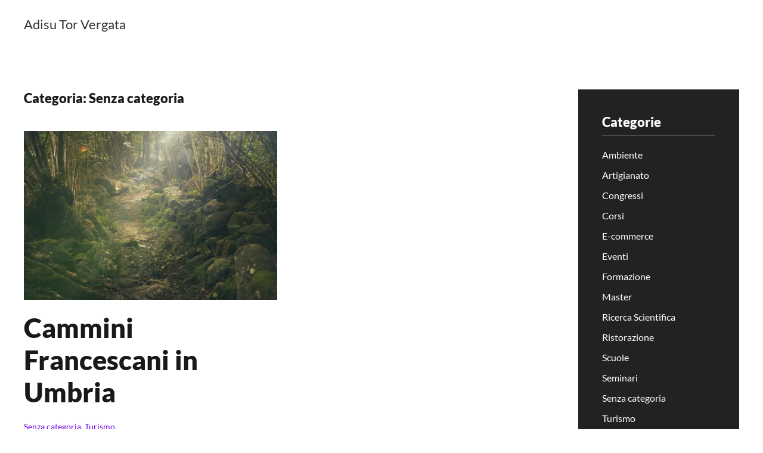

--- FILE ---
content_type: text/html; charset=UTF-8
request_url: https://adisutorvergata.it/senza-categoria/
body_size: 6619
content:
<!DOCTYPE html>
<html lang="it-IT">
    <head>
        <meta charset="UTF-8">
        <meta http-equiv="X-UA-Compatible" content="IE=edge">
        <meta name="viewport" content="width=device-width, initial-scale=1">
        <link rel="shortcut icon" href="/wp-content/themes/yootheme/vendor/yootheme/theme-wordpress/assets/images/favicon.png">
        <link rel="apple-touch-icon-precomposed" href="/wp-content/themes/yootheme/vendor/yootheme/theme-wordpress/assets/images/apple-touch-icon.png">
                <meta name='robots' content='index, follow, max-image-preview:large, max-snippet:-1, max-video-preview:-1' />

	<!-- This site is optimized with the Yoast SEO plugin v26.8 - https://yoast.com/product/yoast-seo-wordpress/ -->
	<title>Senza categoria Archivi - Adisutorvergata.it</title>
	<link rel="canonical" href="https://adisutorvergata.it/senza-categoria/" />
	<meta property="og:locale" content="it_IT" />
	<meta property="og:type" content="article" />
	<meta property="og:title" content="Senza categoria Archivi - Adisutorvergata.it" />
	<meta property="og:url" content="https://adisutorvergata.it/senza-categoria/" />
	<meta property="og:site_name" content="Adisutorvergata.it" />
	<meta name="twitter:card" content="summary_large_image" />
	<script type="application/ld+json" class="yoast-schema-graph">{"@context":"https://schema.org","@graph":[{"@type":"CollectionPage","@id":"https://adisutorvergata.it/senza-categoria/","url":"https://adisutorvergata.it/senza-categoria/","name":"Senza categoria Archivi - Adisutorvergata.it","isPartOf":{"@id":"https://adisutorvergata.it/#website"},"primaryImageOfPage":{"@id":"https://adisutorvergata.it/senza-categoria/#primaryimage"},"image":{"@id":"https://adisutorvergata.it/senza-categoria/#primaryimage"},"thumbnailUrl":"https://adisutorvergata.it/wp-content/uploads/2020/05/percorsi-Francescani-in-Umbria.jpg","breadcrumb":{"@id":"https://adisutorvergata.it/senza-categoria/#breadcrumb"},"inLanguage":"it-IT"},{"@type":"ImageObject","inLanguage":"it-IT","@id":"https://adisutorvergata.it/senza-categoria/#primaryimage","url":"https://adisutorvergata.it/wp-content/uploads/2020/05/percorsi-Francescani-in-Umbria.jpg","contentUrl":"https://adisutorvergata.it/wp-content/uploads/2020/05/percorsi-Francescani-in-Umbria.jpg","width":1280,"height":853},{"@type":"BreadcrumbList","@id":"https://adisutorvergata.it/senza-categoria/#breadcrumb","itemListElement":[{"@type":"ListItem","position":1,"name":"Home","item":"https://adisutorvergata.it/"},{"@type":"ListItem","position":2,"name":"Senza categoria"}]},{"@type":"WebSite","@id":"https://adisutorvergata.it/#website","url":"https://adisutorvergata.it/","name":"Adisutorvergata.it","description":"notizie di scuola, formazione e università","potentialAction":[{"@type":"SearchAction","target":{"@type":"EntryPoint","urlTemplate":"https://adisutorvergata.it/?s={search_term_string}"},"query-input":{"@type":"PropertyValueSpecification","valueRequired":true,"valueName":"search_term_string"}}],"inLanguage":"it-IT"}]}</script>
	<!-- / Yoast SEO plugin. -->


<link rel="alternate" type="application/rss+xml" title="Adisutorvergata.it &raquo; Feed" href="https://adisutorvergata.it/feed/" />
<link rel="alternate" type="application/rss+xml" title="Adisutorvergata.it &raquo; Feed dei commenti" href="https://adisutorvergata.it/comments/feed/" />
<link rel="alternate" type="application/rss+xml" title="Adisutorvergata.it &raquo; Senza categoria Feed della categoria" href="https://adisutorvergata.it/senza-categoria/feed/" />
<style id='wp-img-auto-sizes-contain-inline-css' type='text/css'>
img:is([sizes=auto i],[sizes^="auto," i]){contain-intrinsic-size:3000px 1500px}
/*# sourceURL=wp-img-auto-sizes-contain-inline-css */
</style>
<style id='wp-block-library-inline-css' type='text/css'>
:root{--wp-block-synced-color:#7a00df;--wp-block-synced-color--rgb:122,0,223;--wp-bound-block-color:var(--wp-block-synced-color);--wp-editor-canvas-background:#ddd;--wp-admin-theme-color:#007cba;--wp-admin-theme-color--rgb:0,124,186;--wp-admin-theme-color-darker-10:#006ba1;--wp-admin-theme-color-darker-10--rgb:0,107,160.5;--wp-admin-theme-color-darker-20:#005a87;--wp-admin-theme-color-darker-20--rgb:0,90,135;--wp-admin-border-width-focus:2px}@media (min-resolution:192dpi){:root{--wp-admin-border-width-focus:1.5px}}.wp-element-button{cursor:pointer}:root .has-very-light-gray-background-color{background-color:#eee}:root .has-very-dark-gray-background-color{background-color:#313131}:root .has-very-light-gray-color{color:#eee}:root .has-very-dark-gray-color{color:#313131}:root .has-vivid-green-cyan-to-vivid-cyan-blue-gradient-background{background:linear-gradient(135deg,#00d084,#0693e3)}:root .has-purple-crush-gradient-background{background:linear-gradient(135deg,#34e2e4,#4721fb 50%,#ab1dfe)}:root .has-hazy-dawn-gradient-background{background:linear-gradient(135deg,#faaca8,#dad0ec)}:root .has-subdued-olive-gradient-background{background:linear-gradient(135deg,#fafae1,#67a671)}:root .has-atomic-cream-gradient-background{background:linear-gradient(135deg,#fdd79a,#004a59)}:root .has-nightshade-gradient-background{background:linear-gradient(135deg,#330968,#31cdcf)}:root .has-midnight-gradient-background{background:linear-gradient(135deg,#020381,#2874fc)}:root{--wp--preset--font-size--normal:16px;--wp--preset--font-size--huge:42px}.has-regular-font-size{font-size:1em}.has-larger-font-size{font-size:2.625em}.has-normal-font-size{font-size:var(--wp--preset--font-size--normal)}.has-huge-font-size{font-size:var(--wp--preset--font-size--huge)}.has-text-align-center{text-align:center}.has-text-align-left{text-align:left}.has-text-align-right{text-align:right}.has-fit-text{white-space:nowrap!important}#end-resizable-editor-section{display:none}.aligncenter{clear:both}.items-justified-left{justify-content:flex-start}.items-justified-center{justify-content:center}.items-justified-right{justify-content:flex-end}.items-justified-space-between{justify-content:space-between}.screen-reader-text{border:0;clip-path:inset(50%);height:1px;margin:-1px;overflow:hidden;padding:0;position:absolute;width:1px;word-wrap:normal!important}.screen-reader-text:focus{background-color:#ddd;clip-path:none;color:#444;display:block;font-size:1em;height:auto;left:5px;line-height:normal;padding:15px 23px 14px;text-decoration:none;top:5px;width:auto;z-index:100000}html :where(.has-border-color){border-style:solid}html :where([style*=border-top-color]){border-top-style:solid}html :where([style*=border-right-color]){border-right-style:solid}html :where([style*=border-bottom-color]){border-bottom-style:solid}html :where([style*=border-left-color]){border-left-style:solid}html :where([style*=border-width]){border-style:solid}html :where([style*=border-top-width]){border-top-style:solid}html :where([style*=border-right-width]){border-right-style:solid}html :where([style*=border-bottom-width]){border-bottom-style:solid}html :where([style*=border-left-width]){border-left-style:solid}html :where(img[class*=wp-image-]){height:auto;max-width:100%}:where(figure){margin:0 0 1em}html :where(.is-position-sticky){--wp-admin--admin-bar--position-offset:var(--wp-admin--admin-bar--height,0px)}@media screen and (max-width:600px){html :where(.is-position-sticky){--wp-admin--admin-bar--position-offset:0px}}

/*# sourceURL=wp-block-library-inline-css */
</style><style id='wp-block-paragraph-inline-css' type='text/css'>
.is-small-text{font-size:.875em}.is-regular-text{font-size:1em}.is-large-text{font-size:2.25em}.is-larger-text{font-size:3em}.has-drop-cap:not(:focus):first-letter{float:left;font-size:8.4em;font-style:normal;font-weight:100;line-height:.68;margin:.05em .1em 0 0;text-transform:uppercase}body.rtl .has-drop-cap:not(:focus):first-letter{float:none;margin-left:.1em}p.has-drop-cap.has-background{overflow:hidden}:root :where(p.has-background){padding:1.25em 2.375em}:where(p.has-text-color:not(.has-link-color)) a{color:inherit}p.has-text-align-left[style*="writing-mode:vertical-lr"],p.has-text-align-right[style*="writing-mode:vertical-rl"]{rotate:180deg}
/*# sourceURL=https://adisutorvergata.it/wp-includes/blocks/paragraph/style.min.css */
</style>
<style id='global-styles-inline-css' type='text/css'>
:root{--wp--preset--aspect-ratio--square: 1;--wp--preset--aspect-ratio--4-3: 4/3;--wp--preset--aspect-ratio--3-4: 3/4;--wp--preset--aspect-ratio--3-2: 3/2;--wp--preset--aspect-ratio--2-3: 2/3;--wp--preset--aspect-ratio--16-9: 16/9;--wp--preset--aspect-ratio--9-16: 9/16;--wp--preset--color--black: #000000;--wp--preset--color--cyan-bluish-gray: #abb8c3;--wp--preset--color--white: #ffffff;--wp--preset--color--pale-pink: #f78da7;--wp--preset--color--vivid-red: #cf2e2e;--wp--preset--color--luminous-vivid-orange: #ff6900;--wp--preset--color--luminous-vivid-amber: #fcb900;--wp--preset--color--light-green-cyan: #7bdcb5;--wp--preset--color--vivid-green-cyan: #00d084;--wp--preset--color--pale-cyan-blue: #8ed1fc;--wp--preset--color--vivid-cyan-blue: #0693e3;--wp--preset--color--vivid-purple: #9b51e0;--wp--preset--gradient--vivid-cyan-blue-to-vivid-purple: linear-gradient(135deg,rgb(6,147,227) 0%,rgb(155,81,224) 100%);--wp--preset--gradient--light-green-cyan-to-vivid-green-cyan: linear-gradient(135deg,rgb(122,220,180) 0%,rgb(0,208,130) 100%);--wp--preset--gradient--luminous-vivid-amber-to-luminous-vivid-orange: linear-gradient(135deg,rgb(252,185,0) 0%,rgb(255,105,0) 100%);--wp--preset--gradient--luminous-vivid-orange-to-vivid-red: linear-gradient(135deg,rgb(255,105,0) 0%,rgb(207,46,46) 100%);--wp--preset--gradient--very-light-gray-to-cyan-bluish-gray: linear-gradient(135deg,rgb(238,238,238) 0%,rgb(169,184,195) 100%);--wp--preset--gradient--cool-to-warm-spectrum: linear-gradient(135deg,rgb(74,234,220) 0%,rgb(151,120,209) 20%,rgb(207,42,186) 40%,rgb(238,44,130) 60%,rgb(251,105,98) 80%,rgb(254,248,76) 100%);--wp--preset--gradient--blush-light-purple: linear-gradient(135deg,rgb(255,206,236) 0%,rgb(152,150,240) 100%);--wp--preset--gradient--blush-bordeaux: linear-gradient(135deg,rgb(254,205,165) 0%,rgb(254,45,45) 50%,rgb(107,0,62) 100%);--wp--preset--gradient--luminous-dusk: linear-gradient(135deg,rgb(255,203,112) 0%,rgb(199,81,192) 50%,rgb(65,88,208) 100%);--wp--preset--gradient--pale-ocean: linear-gradient(135deg,rgb(255,245,203) 0%,rgb(182,227,212) 50%,rgb(51,167,181) 100%);--wp--preset--gradient--electric-grass: linear-gradient(135deg,rgb(202,248,128) 0%,rgb(113,206,126) 100%);--wp--preset--gradient--midnight: linear-gradient(135deg,rgb(2,3,129) 0%,rgb(40,116,252) 100%);--wp--preset--font-size--small: 13px;--wp--preset--font-size--medium: 20px;--wp--preset--font-size--large: 36px;--wp--preset--font-size--x-large: 42px;--wp--preset--spacing--20: 0.44rem;--wp--preset--spacing--30: 0.67rem;--wp--preset--spacing--40: 1rem;--wp--preset--spacing--50: 1.5rem;--wp--preset--spacing--60: 2.25rem;--wp--preset--spacing--70: 3.38rem;--wp--preset--spacing--80: 5.06rem;--wp--preset--shadow--natural: 6px 6px 9px rgba(0, 0, 0, 0.2);--wp--preset--shadow--deep: 12px 12px 50px rgba(0, 0, 0, 0.4);--wp--preset--shadow--sharp: 6px 6px 0px rgba(0, 0, 0, 0.2);--wp--preset--shadow--outlined: 6px 6px 0px -3px rgb(255, 255, 255), 6px 6px rgb(0, 0, 0);--wp--preset--shadow--crisp: 6px 6px 0px rgb(0, 0, 0);}:where(.is-layout-flex){gap: 0.5em;}:where(.is-layout-grid){gap: 0.5em;}body .is-layout-flex{display: flex;}.is-layout-flex{flex-wrap: wrap;align-items: center;}.is-layout-flex > :is(*, div){margin: 0;}body .is-layout-grid{display: grid;}.is-layout-grid > :is(*, div){margin: 0;}:where(.wp-block-columns.is-layout-flex){gap: 2em;}:where(.wp-block-columns.is-layout-grid){gap: 2em;}:where(.wp-block-post-template.is-layout-flex){gap: 1.25em;}:where(.wp-block-post-template.is-layout-grid){gap: 1.25em;}.has-black-color{color: var(--wp--preset--color--black) !important;}.has-cyan-bluish-gray-color{color: var(--wp--preset--color--cyan-bluish-gray) !important;}.has-white-color{color: var(--wp--preset--color--white) !important;}.has-pale-pink-color{color: var(--wp--preset--color--pale-pink) !important;}.has-vivid-red-color{color: var(--wp--preset--color--vivid-red) !important;}.has-luminous-vivid-orange-color{color: var(--wp--preset--color--luminous-vivid-orange) !important;}.has-luminous-vivid-amber-color{color: var(--wp--preset--color--luminous-vivid-amber) !important;}.has-light-green-cyan-color{color: var(--wp--preset--color--light-green-cyan) !important;}.has-vivid-green-cyan-color{color: var(--wp--preset--color--vivid-green-cyan) !important;}.has-pale-cyan-blue-color{color: var(--wp--preset--color--pale-cyan-blue) !important;}.has-vivid-cyan-blue-color{color: var(--wp--preset--color--vivid-cyan-blue) !important;}.has-vivid-purple-color{color: var(--wp--preset--color--vivid-purple) !important;}.has-black-background-color{background-color: var(--wp--preset--color--black) !important;}.has-cyan-bluish-gray-background-color{background-color: var(--wp--preset--color--cyan-bluish-gray) !important;}.has-white-background-color{background-color: var(--wp--preset--color--white) !important;}.has-pale-pink-background-color{background-color: var(--wp--preset--color--pale-pink) !important;}.has-vivid-red-background-color{background-color: var(--wp--preset--color--vivid-red) !important;}.has-luminous-vivid-orange-background-color{background-color: var(--wp--preset--color--luminous-vivid-orange) !important;}.has-luminous-vivid-amber-background-color{background-color: var(--wp--preset--color--luminous-vivid-amber) !important;}.has-light-green-cyan-background-color{background-color: var(--wp--preset--color--light-green-cyan) !important;}.has-vivid-green-cyan-background-color{background-color: var(--wp--preset--color--vivid-green-cyan) !important;}.has-pale-cyan-blue-background-color{background-color: var(--wp--preset--color--pale-cyan-blue) !important;}.has-vivid-cyan-blue-background-color{background-color: var(--wp--preset--color--vivid-cyan-blue) !important;}.has-vivid-purple-background-color{background-color: var(--wp--preset--color--vivid-purple) !important;}.has-black-border-color{border-color: var(--wp--preset--color--black) !important;}.has-cyan-bluish-gray-border-color{border-color: var(--wp--preset--color--cyan-bluish-gray) !important;}.has-white-border-color{border-color: var(--wp--preset--color--white) !important;}.has-pale-pink-border-color{border-color: var(--wp--preset--color--pale-pink) !important;}.has-vivid-red-border-color{border-color: var(--wp--preset--color--vivid-red) !important;}.has-luminous-vivid-orange-border-color{border-color: var(--wp--preset--color--luminous-vivid-orange) !important;}.has-luminous-vivid-amber-border-color{border-color: var(--wp--preset--color--luminous-vivid-amber) !important;}.has-light-green-cyan-border-color{border-color: var(--wp--preset--color--light-green-cyan) !important;}.has-vivid-green-cyan-border-color{border-color: var(--wp--preset--color--vivid-green-cyan) !important;}.has-pale-cyan-blue-border-color{border-color: var(--wp--preset--color--pale-cyan-blue) !important;}.has-vivid-cyan-blue-border-color{border-color: var(--wp--preset--color--vivid-cyan-blue) !important;}.has-vivid-purple-border-color{border-color: var(--wp--preset--color--vivid-purple) !important;}.has-vivid-cyan-blue-to-vivid-purple-gradient-background{background: var(--wp--preset--gradient--vivid-cyan-blue-to-vivid-purple) !important;}.has-light-green-cyan-to-vivid-green-cyan-gradient-background{background: var(--wp--preset--gradient--light-green-cyan-to-vivid-green-cyan) !important;}.has-luminous-vivid-amber-to-luminous-vivid-orange-gradient-background{background: var(--wp--preset--gradient--luminous-vivid-amber-to-luminous-vivid-orange) !important;}.has-luminous-vivid-orange-to-vivid-red-gradient-background{background: var(--wp--preset--gradient--luminous-vivid-orange-to-vivid-red) !important;}.has-very-light-gray-to-cyan-bluish-gray-gradient-background{background: var(--wp--preset--gradient--very-light-gray-to-cyan-bluish-gray) !important;}.has-cool-to-warm-spectrum-gradient-background{background: var(--wp--preset--gradient--cool-to-warm-spectrum) !important;}.has-blush-light-purple-gradient-background{background: var(--wp--preset--gradient--blush-light-purple) !important;}.has-blush-bordeaux-gradient-background{background: var(--wp--preset--gradient--blush-bordeaux) !important;}.has-luminous-dusk-gradient-background{background: var(--wp--preset--gradient--luminous-dusk) !important;}.has-pale-ocean-gradient-background{background: var(--wp--preset--gradient--pale-ocean) !important;}.has-electric-grass-gradient-background{background: var(--wp--preset--gradient--electric-grass) !important;}.has-midnight-gradient-background{background: var(--wp--preset--gradient--midnight) !important;}.has-small-font-size{font-size: var(--wp--preset--font-size--small) !important;}.has-medium-font-size{font-size: var(--wp--preset--font-size--medium) !important;}.has-large-font-size{font-size: var(--wp--preset--font-size--large) !important;}.has-x-large-font-size{font-size: var(--wp--preset--font-size--x-large) !important;}
/*# sourceURL=global-styles-inline-css */
</style>

<style id='classic-theme-styles-inline-css' type='text/css'>
/*! This file is auto-generated */
.wp-block-button__link{color:#fff;background-color:#32373c;border-radius:9999px;box-shadow:none;text-decoration:none;padding:calc(.667em + 2px) calc(1.333em + 2px);font-size:1.125em}.wp-block-file__button{background:#32373c;color:#fff;text-decoration:none}
/*# sourceURL=/wp-includes/css/classic-themes.min.css */
</style>
<link rel='stylesheet' id='toc-screen-css' href='https://adisutorvergata.it/wp-content/plugins/table-of-contents-plus/screen.min.css?ver=2411.1' type='text/css' media='all' />
<link rel='stylesheet' id='theme-style-css' href='https://adisutorvergata.it/wp-content/themes/yootheme/css/theme.1.css?ver=1767962964' type='text/css' media='all' />
<link rel='stylesheet' id='theme-style-update-css' href='https://adisutorvergata.it/wp-content/themes/yootheme/css/theme.update.css?ver=1.22.6' type='text/css' media='all' />
<script type="text/javascript" src="https://adisutorvergata.it/wp-includes/js/jquery/jquery.min.js?ver=3.7.1" id="jquery-core-js"></script>
<script type="text/javascript" src="https://adisutorvergata.it/wp-includes/js/jquery/jquery-migrate.min.js?ver=3.4.1" id="jquery-migrate-js"></script>
<script type="text/javascript" src="https://adisutorvergata.it/wp-content/themes/yootheme/cache/scripts-cc2f146e.js?ver=1.22.6" id="scripts-js"></script>
<link rel="https://api.w.org/" href="https://adisutorvergata.it/wp-json/" /><link rel="alternate" title="JSON" type="application/json" href="https://adisutorvergata.it/wp-json/wp/v2/categories/1" /><link rel="EditURI" type="application/rsd+xml" title="RSD" href="https://adisutorvergata.it/xmlrpc.php?rsd" />
<meta name="generator" content="WordPress 6.9" />
    </head>
    <body class="archive category category-senza-categoria category-1 wp-theme-yootheme ">
        
        
        <div class="tm-page">

                        
<div class="tm-header-mobile uk-hidden@m">


    <div class="uk-navbar-container">
        <nav uk-navbar>

            
                        <div class="uk-navbar-center">
                <a class="uk-navbar-item uk-logo" href="https://adisutorvergata.it">
                    Adisu Tor Vergata                </a>
            </div>
            
            
        </nav>
    </div>

    


</div>


<div class="tm-header uk-visible@m" uk-header>



    
        <div class="uk-navbar-container">

            <div class="uk-container">
                <nav class="uk-navbar" uk-navbar="{&quot;align&quot;:&quot;left&quot;,&quot;boundary&quot;:&quot;!.uk-navbar-container&quot;}">

                                        <div class="uk-navbar-left">

                                                    
<a href="https://adisutorvergata.it" class="uk-navbar-item uk-logo">
    Adisu Tor Vergata</a>
                        
                        
                    </div>
                    
                    
                    
                </nav>
            </div>

        </div>

    




</div>
            
            
            
            <div id="tm-main"  class="tm-main uk-section uk-section-default" uk-height-viewport="expand: true">
                <div class="uk-container">

                    
                    <div class="uk-grid" uk-grid>
                        <div class="uk-width-expand@m">

                    
                            
            

    
        <h3 class="uk-margin-medium-bottom">Categoria: <span>Senza categoria</span></h3>

        
    
    <div uk-grid="masonry: true" class="uk-child-width-1-2@s">
                <div>
<article id="post-198" class="uk-article post-198 post type-post status-publish format-standard has-post-thumbnail hentry category-senza-categoria category-turismo" typeof="Article">

    <meta property="name" content="Cammini Francescani in Umbria">
    <meta property="author" typeof="Person" content="Emanuele Tolomei">
    <meta property="dateModified" content="2020-05-21T16:43:44+02:00">
    <meta class="uk-margin-remove-adjacent" property="datePublished" content="2020-05-24T09:00:00+02:00">

        
            <div class="uk-text-center uk-margin-top" property="image" typeof="ImageObject">
                            <a href="https://adisutorvergata.it/cammini-francescani-in-umbria/"><img uk-img property="url" alt data-src="/wp-content/themes/yootheme/cache/percorsi-Francescani-in-Umbria-1fd6feca.webp" data-srcset="/wp-content/themes/yootheme/cache/percorsi-Francescani-in-Umbria-1fd6feca.webp 450w, /wp-content/themes/yootheme/cache/percorsi-Francescani-in-Umbria-3ca474ae.webp 768w, /wp-content/themes/yootheme/cache/percorsi-Francescani-in-Umbria-fa53730d.webp 900w" data-sizes="(min-width: 450px) 450px" data-width="450" data-height="300"></a>
                    </div>
    
        
    
        
        <h2 class="uk-margin-top uk-margin-remove-bottom uk-article-title"><a class="uk-link-reset" href="https://adisutorvergata.it/cammini-francescani-in-umbria/">Cammini Francescani in Umbria</a></h2>
                                <ul class="uk-margin-top uk-margin-remove-bottom uk-subnav uk-subnav-divider">
                    
                                        <li><span><a href="https://adisutorvergata.it/senza-categoria/" rel="category tag">Senza categoria</a>, <a href="https://adisutorvergata.it/turismo/" rel="category tag">Turismo</a></span></li>
                    
                                    </ul>
                        
        
        
                    <div class="uk-margin-top" property="text">
                                    
Se sei amante della natura e della pace che questa trasmette, ecco l’articolo che fa per te. Vi mostreremo quali possibilità ci sono per gli amanti del trekking,...                            </div>
        
        
                <p class="uk-margin-default">
            <a class="uk-button uk-button-default" href="https://adisutorvergata.it/cammini-francescani-in-umbria/">Continua a leggere</a>
        </p>
        
        
        
        
        
    
</article>
</div>
            </div>

    

                                                </div>

                        
<aside id="tm-sidebar" class="tm-sidebar uk-width-1-4@m">
    
<div class="uk-child-width-1-1" uk-grid>    <div>
<div class="uk-card uk-card-body uk-card-secondary tm-child-list widget-categories" id="widget-categories-3">

        <h3 class="uk-card-title uk-heading-divider">

                    Categorie        
    </h3>
    
    
			<ul>
					<li class="cat-item cat-item-15"><a href="https://adisutorvergata.it/ambiente/">Ambiente</a>
</li>
	<li class="cat-item cat-item-16"><a href="https://adisutorvergata.it/artigianato/">Artigianato</a>
</li>
	<li class="cat-item cat-item-2"><a href="https://adisutorvergata.it/congressi/">Congressi</a>
</li>
	<li class="cat-item cat-item-3"><a href="https://adisutorvergata.it/corsi/">Corsi</a>
</li>
	<li class="cat-item cat-item-13"><a href="https://adisutorvergata.it/e-commerce/">E-commerce</a>
</li>
	<li class="cat-item cat-item-4"><a href="https://adisutorvergata.it/eventi/">Eventi</a>
</li>
	<li class="cat-item cat-item-5"><a href="https://adisutorvergata.it/formazione/">Formazione</a>
</li>
	<li class="cat-item cat-item-6"><a href="https://adisutorvergata.it/master/">Master</a>
</li>
	<li class="cat-item cat-item-7"><a href="https://adisutorvergata.it/ricerca-scientifica/">Ricerca Scientifica</a>
</li>
	<li class="cat-item cat-item-17"><a href="https://adisutorvergata.it/ristorazione/">Ristorazione</a>
</li>
	<li class="cat-item cat-item-8"><a href="https://adisutorvergata.it/scuole/">Scuole</a>
</li>
	<li class="cat-item cat-item-9"><a href="https://adisutorvergata.it/seminari/">Seminari</a>
</li>
	<li class="cat-item cat-item-1 current-cat"><a aria-current="page" href="https://adisutorvergata.it/senza-categoria/">Senza categoria</a>
</li>
	<li class="cat-item cat-item-12"><a href="https://adisutorvergata.it/turismo/">Turismo</a>
</li>
	<li class="cat-item cat-item-10"><a href="https://adisutorvergata.it/universita/">Università</a>
</li>
	<li class="cat-item cat-item-14"><a href="https://adisutorvergata.it/web-marketing/">Web Marketing</a>
</li>
			</ul>

			
</div>
</div>    <div>
<div class="uk-card uk-card-body uk-card-primary tm-child-list widget-recent-posts" id="widget-recent-posts-2">

        <h3 class="uk-card-title uk-heading-divider">

                    Articoli recenti        
    </h3>
    
    
		
		<ul>
											<li>
					<a href="https://adisutorvergata.it/la-spesa-a-domicilio-a-roma-comodita-e-innovazione-per-la-vita-quotidiana/">La Spesa a Domicilio a Roma: Comodità e Innovazione per la Vita Quotidiana</a>
									</li>
											<li>
					<a href="https://adisutorvergata.it/noleggio-robot-cameriere-il-futuro-della-ristorazione/">Noleggio Robot Cameriere: Il Futuro della Ristorazione</a>
									</li>
											<li>
					<a href="https://adisutorvergata.it/marmo-corroso-da-aceto-come-risolvo/">Marmo corroso da aceto, come risolvo?</a>
									</li>
											<li>
					<a href="https://adisutorvergata.it/gli-eventi-piu-importanti-di-questi-giorni-unanalisi-dei-momenti-di-rilievo/">Gli Eventi più Importanti di Questi Giorni: Un&#8217;Analisi dei Momenti di Rilievo</a>
									</li>
											<li>
					<a href="https://adisutorvergata.it/luniversita-un-portale-per-il-sapere-e-la-crescita-personale/">L&#8217;Università: Un Portale per il Sapere e la Crescita Personale</a>
									</li>
					</ul>

		
</div>
</div></div></aside>


                    </div>
                     
                </div>
            </div>
            
            
            <!-- Builder #footer -->
        </div>

        <script type="speculationrules">
{"prefetch":[{"source":"document","where":{"and":[{"href_matches":"/*"},{"not":{"href_matches":["/wp-*.php","/wp-admin/*","/wp-content/uploads/*","/wp-content/*","/wp-content/plugins/*","/wp-content/themes/yootheme/*","/*\\?(.+)"]}},{"not":{"selector_matches":"a[rel~=\"nofollow\"]"}},{"not":{"selector_matches":".no-prefetch, .no-prefetch a"}}]},"eagerness":"conservative"}]}
</script>
<script type="text/javascript" id="toc-front-js-extra">
/* <![CDATA[ */
var tocplus = {"smooth_scroll":"1","visibility_show":"Mostra","visibility_hide":"Nascondi","width":"Auto"};
//# sourceURL=toc-front-js-extra
/* ]]> */
</script>
<script type="text/javascript" src="https://adisutorvergata.it/wp-content/plugins/table-of-contents-plus/front.min.js?ver=2411.1" id="toc-front-js"></script>
    </body>
</html>
